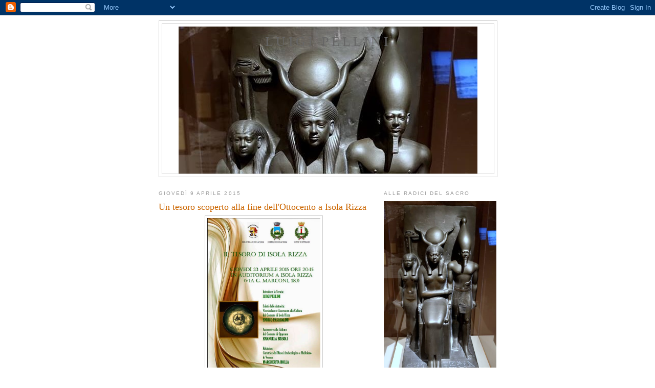

--- FILE ---
content_type: text/html; charset=utf-8
request_url: https://www.google.com/recaptcha/api2/aframe
body_size: 267
content:
<!DOCTYPE HTML><html><head><meta http-equiv="content-type" content="text/html; charset=UTF-8"></head><body><script nonce="jgPRDNoeGRqiI8cvrKXkyA">/** Anti-fraud and anti-abuse applications only. See google.com/recaptcha */ try{var clients={'sodar':'https://pagead2.googlesyndication.com/pagead/sodar?'};window.addEventListener("message",function(a){try{if(a.source===window.parent){var b=JSON.parse(a.data);var c=clients[b['id']];if(c){var d=document.createElement('img');d.src=c+b['params']+'&rc='+(localStorage.getItem("rc::a")?sessionStorage.getItem("rc::b"):"");window.document.body.appendChild(d);sessionStorage.setItem("rc::e",parseInt(sessionStorage.getItem("rc::e")||0)+1);localStorage.setItem("rc::h",'1768398208351');}}}catch(b){}});window.parent.postMessage("_grecaptcha_ready", "*");}catch(b){}</script></body></html>